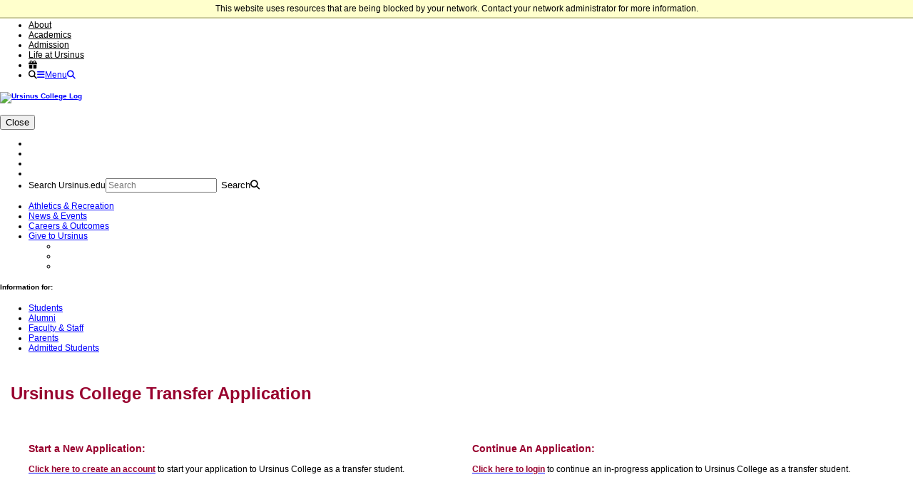

--- FILE ---
content_type: text/html; charset=utf-8
request_url: https://admission.ursinus.edu/portal/transfer_application
body_size: 8829
content:
<!DOCTYPE html><html xml:lang="en" lang="en" xmlns="http://www.w3.org/1999/xhtml"><head><link rel="shortcut icon" href="//admission-ursinus-edu.cdn.technolutions.net/favicon.ico" /><link href="//fw.cdn.technolutions.net/framework/base.css?v=e2e5" rel="stylesheet" /><link href="//slate-technolutions-net.cdn.technolutions.net/shared/base.css?v=TS-e2e5-638859662864596412" rel="stylesheet" /><link rel="icon" href="https://www.ursinus.edu/_ingredients/themes/global/images/favicon.ico" type="image/x-icon" /><link rel="stylesheet" type="text/css" href="https://www.ursinus.edu/live/resource/css/%5Clivewhale%5Ctheme%5Ccore%5Cstyles%5Ccommon.css/%5Clivewhale%5Ctheme%5Ccore%5Cstyles%5Cwidgets.css/%5Clivewhale%5Ctheme%5Ccore%5Cstyles%5Cfrontend.rev.1729184146.css" /><link rel="stylesheet" type="text/css" href="https://www.ursinus.edu/live/resource/css/%5Clivewhale%5Cstyles%5Clwui%5Clw-overlay.css/%5Clivewhale%5Cstyles%5Clwui%5Clw-notify.rev.1729184146.css" /><link rel="stylesheet" type="text/css" href="https://www.ursinus.edu/live/resource/css/%5C_i%5Cthemes%5Cglobal%5Cstyles%5C0-plyr.css/%5C_i%5Cthemes%5Cglobal%5Cstyles%5Cbootstrap.css/%5C_i%5Cthemes%5Cglobal%5Cstyles%5Cmain.rev.1729708152.css" /><link rel="stylesheet" type="text/css" href="https://www.ursinus.edu/live/resource/css/%5Clivewhale%5Cstyles%5Clwui%5Clw-accordion.css" /><link rel="stylesheet" type="text/css" href="https://www.ursinus.edu/live/resource/css/%5C_i%5Cthemes%5C2021%5Cstyles%5C0-slick.css/%5C_i%5Cthemes%5C2021%5Cstyles%5Cnews.rev.1740519931.css" /><link rel="stylesheet" type="text/css" href="https://www.ursinus.edu/live/resource/css/_ingredients/themes/2021/styles/scss/_2021.scss" /><link rel="stylesheet" href="https://cdnjs.cloudflare.com/ajax/libs/font-awesome/6.4.0/css/all.min.css" crossorigin="anonymous" referrerpolicy="no-referrer" /><link rel="stylesheet" href="https://cdnjs.cloudflare.com/ajax/libs/font-awesome/6.5.1/css/all.min.css" /><link rel="preload" href="https://www.ursinus.edu/live/resource/css/_ingredients/themes/global/fonts/CAPUT.rev.1717439857.woff2" as="font" type="font/woff2" crossorigin="anonymous" /><link rel="preload" href="https://www.ursinus.edu/live/resource/css/_ingredients/themes/global/fonts/OakSans-Regular.rev.1717439859.woff2" as="font" type="font/woff2" crossorigin="anonymous" /><link rel="preload" href="https://www.ursinus.edu/live/resource/css/_ingredients/themes/global/fonts/OakSans-Bold.rev.1717439858.woff2" as="font" type="font/woff2" crossorigin="anonymous" /><link rel="preload" href="https://www.ursinus.edu/live/resource/css/_ingredients/themes/global/fonts/BespokeSerif-Light.rev.1717439860.woff2" as="font" type="font/woff2" crossorigin="anonymous" /><link rel="preload" href="https://www.ursinus.edu/live/resource/css/_ingredients/themes/global/fonts/BespokeSerif-LightItalic.rev.1717439856.woff2" as="font" type="font/woff2" crossorigin="anonymous" /><link rel="preload" href="https://www.ursinus.edu/live/resource/css/_ingredients/themes/global/fonts/BespokeSerif-Regular.rev.1717439858.woff2" as="font" type="font/woff2" crossorigin="anonymous" /><link rel="preload" href="https://www.ursinus.edu/live/resource/css/_ingredients/themes/global/fonts/BespokeSerif-Italic.rev.1717439860.woff2" as="font" type="font/woff2" crossorigin="anonymous" /><link rel="preload" href="https://www.ursinus.edu/live/resource/css/_ingredients/themes/global/fonts/BespokeSerif-Medium.rev.1717439856.woff2" as="font" type="font/woff2" crossorigin="anonymous" /><link rel="preload" href="https://www.ursinus.edu/live/resource/css/_ingredients/themes/global/fonts/BespokeSerif-MediumItalic.rev.1717439857.woff2" as="font" type="font/woff2" crossorigin="anonymous" /><link rel="preload" href="https://www.ursinus.edu/live/resource/css/_ingredients/themes/global/fonts/BespokeSerif-Bold.rev.1717439860.woff2" as="font" type="font/woff2" crossorigin="anonymous" /><link rel="preload" href="https://www.ursinus.edu/live/resource/css/_ingredients/themes/global/fonts/BespokeSerif-BoldItalic.rev.1717439858.woff2" as="font" type="font/woff2" crossorigin="anonymous" /><link rel="preload" href="https://www.ursinus.edu/live/resource/css/_ingredients/themes/global/fonts/BespokeSerif-Extrabold.rev.1717439859.woff2" as="font" type="font/woff2" crossorigin="anonymous" /><link rel="preload" href="https://www.ursinus.edu/live/resource/css/_ingredients/themes/global/fonts/BespokeSerif-ExtraboldItalic.rev.1717439856.woff2" as="font" type="font/woff2" crossorigin="anonymous" /><link href="//admission-ursinus-edu.cdn.technolutions.net/shared/build.css?v=20230511133019" rel="stylesheet" /><link href="//admission-ursinus-edu.cdn.technolutions.net/shared/build-fonts.css?v=20230511132366" rel="stylesheet" /><link href="//admission-ursinus-edu.cdn.technolutions.net/shared/build-mobile-global.css" rel="stylesheet" /><link href="//slate-technolutions-net.cdn.technolutions.net/portal/render.css?v=TS-e2e5-637877369635539772" rel="stylesheet" /><link href="//slate-technolutions-net.cdn.technolutions.net/portal/layout.css?v=TS-e2e5-638250260324893930" rel="stylesheet" /><script src="//fw.cdn.technolutions.net/framework/base.js?v=e2e5"></script><script>/*<![CDATA[*/FW.Config['firstDay'] = 0; FW.Config['Citizenship.Default.Country'] = 'US'; FW.Config['Citizenship.PR'] = 'Permanent Resident'; FW.Config['HTML.ColorPalette'] = '#98012e, #fcb034, #ef3340, #ffcd00, #58595b, #a7a9ac'; FW.Config['CDN'] = '//slate-technolutions-net.cdn.technolutions.net'; /*]]>*/</script><script src="//admission-ursinus-edu.cdn.technolutions.net/shared/build-mobile-global.js"></script><script async="async" src="/ping"></script><script async="async" id="session_expires" src="//slate-technolutions-net.cdn.technolutions.net/shared/session.js?v=TS-e2e5-638500053382607876" data-now="1765012894" data-realm="" data-service-extend="/account/login?cmd=session_extend" data-service-login="/account/login?cmd=session_login" data-service-check="/account/login?cmd=session_check&amp;noauth=1" data-expires="0"></script><style>/*<![CDATA[*/html > body { line-height: normal; } ul.cr, li.cr { margin: 0; padding: 0; } #content { clear: both; padding: 15px; } #global { float: right; } #global ul, #global li { list-style: none; margin: 0; padding: 0; }/*]]>*/</style><meta name="viewport" content="width=device-width, initial-scale=1.0" class="cr" /><title>Transfer Application Page</title><style>/*<![CDATA[*/@media only screen and (max-width: 480px) {
.mobilehide {display: none;}
.desk-hide{display:block;}
}

@media only screen and (min-width: 481px) {
.mobilehide {display: block;}
.desk-hide{display:none;}
}/*]]>*/</style></head><body><noscript><div style="background: #ffffcc; border-bottom: 2px solid #cccc99; padding: 5px 10px; margin-bottom: 0; text-align: center; position: fixed; top: 0; left: 0; right: 0; z-index: 9999;">This website uses scripting to enhance your browsing experience. <a href="https://support.google.com/answer/23852">Enable JavaScript</a> in your browser and then reload this website.</div></noscript><div id="netblock" style="background: #ffffcc; border-bottom: 2px solid #cccc99; display: none; padding: 5px 10px; margin-bottom: 0; text-align: center; position: fixed; top: 0; left: 0; right: 0; z-index: 9999;">This website uses resources that are being blocked by your network. Contact your network administrator for more information.</div><script>/*<![CDATA[*/if (window['FW'] == null) document.getElementById('netblock').style['display'] = 'block';/*]]>*/</script><div class="container-xxl"><header class="site-header"><div class="header-inner"><nav class="main-nav navbar navbar-expand-lg"><a class="navbar-brand" href="/"><img src="https://www.ursinus.edu/_ingredients/themes/global/images/logo/header.png" alt="Ursinus College Logo" class="logo" width="386" height="136" /></a><ul class="navbar-nav justify-content-end"><li class="nav-item d-none d-lg-block"><a href="https://www.ursinus.edu/about/" class="nav-link">About</a></li><li class="nav-item d-none d-lg-block"><a href="https://www.ursinus.edu/academics/" class="nav-link">Academics</a></li><li class="nav-item d-none d-lg-block"><a href="https://www.ursinus.edu/admission/" class="nav-link">Admission</a></li><li class="nav-item d-none d-lg-block"><a href="https://www.ursinus.edu/life-at-ursinus/" class="nav-link">Life at Ursinus</a></li><li class="nav-item giving d-none d-lg-block"><a href="https://www.ursinus.edu/support-uc/" class="nav-link"><i class="fa fa-gift"></i><span class="sr-only">Make a Gift</span></a></li><li class="nav-item menu"><a href="#flyout-menu" data-bs-toggle="offcanvas" class="search-link nav-link d-none d-xl-inline-block"><label for="search-input"><i class="fa fa-search"></i><span class="sr-only">Search Ursinus.edu</span></label></a><a href="#flyout-menu" class="menu-button btn btn-lg brightred-bg" data-bs-toggle="offcanvas"><i class="fa fa-bars"></i><span class="d-none d-xl-inline-block">Menu</span><span class="d-xl-none"><i class="fa fa-search"></i><span class="sr-only">Search Ursinus.edu</span></span></a></li></ul></nav><div id="flyout-menu" class="flyout-menu offcanvas offcanvas-end" tabindex="-1" aria-label="Search and Expanded Main Menu"><div class="offcanvas-header"><h5 class="offcanvas-title" id="flyout-header"><a href="/" class="logo"><img src="https://www.ursinus.edu/_ingredients/themes/global/images/logo/flyout.png" alt="Ursinus College Log" class="logo" /></a></h5><button type="button" class="btn btn-close black-bg" data-bs-dismiss="offcanvas"><span id="close-text">Close</span></button></div><div class="offcanvas-body"><div class="row"><div class="flyout-main col-sm-6 col-md-7 col-lg-8 order-sm-3"><nav class="flyout-nav"><ul class="nav"><li class="nav-item"><a href="https://www.ursinus.edu/about/">About</a></li><li class="nav-item"><a href="https://www.ursinus.edu/academics/">Academics</a></li><li class="nav-item"><a href="https://www.ursinus.edu/admission/">Admission</a></li><li class="nav-item"><a href="https://www.ursinus.edu/life-at-ursinus/">Life at Ursinus</a></li><li class="search"><form method="get" action="https://ursinus.edu/search/" class="form input-group" novalidate="novalidate" data-fw-form="1"><label for="flyout-menu-search" class=""><span class="lw_sr_only">Search Ursinus.edu</span><em class="ico-search"></em></label><input id="search-input" type="text" placeholder="Search" name="q" value="" class="search-input form-control lw_qa lw_qa_pages lw_qa_page lw_qa_widget_627" data-qa-too-many="" data-qa-more-results-msg="Search ursinus.edu" data-qa-more-results-url="https://www.ursinus.edu/search/index.php?q=" data-qa-none-found="" data-qa-results-div-id="ursinus-qa-results" data-qa-url="https://www.ursinus.edu/search/quickaccess-widgets.php" autocomplete="off" /><button type="submit" style="background:transparent; border: none;"><span class="lw_sr_only">Search</span><span class="fa fa-search"></span></button></form><div id="ursinus-qa-results" class="related-links qa-results"><span class="font-script" style="position:absolute; width: 1px; height: 1px; color: transparent;">&#xA0;</span></div></li></ul></nav></div><div class="flyout-side col-sm-6 col-md-5 col-lg-4 order-sm-1"><nav class="utility-nav font-serif"><ul class="nav align-items-end"><li class="nav-item"><a href="https://www.ursinus.edu/athletics-recreation/" class="nav-link">Athletics &amp; Recreation</a></li><li class="nav-item"><a href="https://www.ursinus.edu/news/" class="nav-link">News &amp; Events</a></li><li class="nav-item"><a href="https://www.ursinus.edu/careers-and-outcomes/" class="nav-link">Careers &amp; Outcomes</a></li><li class="nav-item"><a href="https://www.ursinus.edu/support-uc/" class="nav-link">Give to Ursinus</a></li><ul class="nav-buttons"><li class="nav-item btn-link"><a href="https://www.ursinus.edu/admission/contact-and-staff/inquiry-form/" class="btn btn-sm">Request Info</a></li><li class="nav-item btn-link"><a href="https://www.ursinus.edu/admission/visit/" class="btn btn-sm">Visit</a></li><li class="nav-item btn-link"><a href="https://www.ursinus.edu/apply/" class="btn btn-sm">Apply</a></li></ul></ul></nav></div></div><div class="row"><div class="flyout-footer col-lg-8 offset-lg-4"><nav class="audience-nav ursinusred-bg d-flex"><h5 class="h1">
                Information for:
              </h5><ul class="nav"><li class="nav-item"><a href="https://my.ursinus.edu/portal/my-ursinus" class="nav-link">Students</a></li><li class="nav-item"><a href="https://www.ursinus.edu/alumni/" class="nav-link">Alumni</a></li><li class="nav-item"><a href="https://my.ursinus.edu/portal/faculty-and-staff/" class="nav-link">Faculty &amp; Staff</a></li><li class="nav-item"><a href="https://www.ursinus.edu/offices/parents/" class="nav-link">Parents</a></li><li class="nav-item"><a href="https://www.ursinus.edu/admitted-students/" class="nav-link">Admitted Students</a></li></ul></nav></div></div></div></div></div></header><main class="c_main cr"><div class="c_container cr"><div id="c_global" class="cr"><ul class="cr"></ul></div><div id="c_content" class="cr"><div id="c_portal_row_container" class="cr"><div class="c_portal_row c_grid_container c_col-12 c_row-ad224e60-f798-4f60-b421-3c7fd27cebff cr" data-id="ad224e60-f798-4f60-b421-3c7fd27cebff" data-row="ad224e60-f798-4f60-b421-3c7fd27cebff"><div class="c_part_rows_container c_col-1 cr" data-col="1"><div class="c_part cr" id="c_part_478a8a15-d965-4b7f-9102-e1c3d5abaac4"><div id="global"><ul></ul></div><div id="content"><div id="portal_row_container"><div class="portal_row grid_container col-12 row-58707a2d-7c06-4f62-aa7d-9243cb7003aa" data-id="58707a2d-7c06-4f62-aa7d-9243cb7003aa" data-row="58707a2d-7c06-4f62-aa7d-9243cb7003aa"><div class="part_rows_container col-1" data-col="1"><div class="part " id="part_259cf2ba-da9c-4473-8036-1278a572796c"><h1><span style="color:#98012e;">Ursinus College Transfer Application</span></h1></div><div class="part " id="part_2115063d-9c78-4ac2-aac2-305c0ad58ff9"><style type="text/css">/*<![CDATA[*/.paddingforbodytext {padding-left: 80px;
        padding-right: 80px;}
      
      .paddingforapptext {padding-left: 25px;
        padding-right: 25px;}
    
    /*]]>*/</style><table cellpadding="20" cellspacing="5" class="fixed" style="width:100%;"><colgroup><col style="width: 50%;" /><col style="width: 50%;" /></colgroup><tbody><tr><td><h3><span style="color:#98012e;">Start a New Application:</span></h3><b><a href="https://admission.ursinus.edu/account/register"><span style="color:#98012e;">Click here to create an account</span></a>&#xA0;</b>to start your application to Ursinus College as a transfer student<span>.</span></td><td><h3><span style="color:#98012e;">Continue An Application:</span></h3><strong><a href="https://admission.ursinus.edu/account/login"><span style="color:#98012e;">Click here to login</span></a>&#xA0;</strong><span>to continue an in-progress application to Ursinus College as a transfer student.</span></td></tr></tbody></table><div style="text-align: center;"><strong><br /><br />
      Already using the Common Application? <a href="http://apply.transfer.commonapp.org/applicant-ux/?tref=3003#/login"><span style="color:#98012e;">Click here</span></a>.</strong></div></div></div></div><div class="portal_row grid_container col-12 row-7f836d49-7297-41c8-82ec-22200adbb5a4" data-id="7f836d49-7297-41c8-82ec-22200adbb5a4" data-row="7f836d49-7297-41c8-82ec-22200adbb5a4"><div class="part_rows_container col-1" data-col="1"></div></div></div></div></div></div></div></div></div></div></main><footer class="site-footer"><div class="container-xxl"><div class="row"><div class="col-sm-5 offset-sm-1 order-1 order-sm-2 brushstroke brushstroke-footer"><div class="footer-instagram"><a href="http://instagram.com/ursinuscollege" class="instagram-link"><i class="fa-brands fa-instagram"></i> @ursinuscollege</a><div class="instagram-feed"><script src="https://www.juicer.io/embed/ursinus-college/embed-code.js?nojquery=true&amp;style=image-grid&amp;per=1&amp;pages=1" async="async" defer="defer"></script><div class="juicer-feed" data-feed-id="ursinus-college" data-per="1" data-pages="1" data-style="image-grid"></div></div></div></div><div class="col-sm-6 order-2 order-sm-1 d-flex flex-column justify-content-between"><div class="footer-links"><a href="/"><img src="https://www.ursinus.edu/live/resource/image/_i/themes/global/images/logo/footer.png" class="logo" alt="Ursinus College Logo" loading="lazy" /></a><div class="footer-nav"><div class="nav"><div id="lw_widget_904de1b2" class="lw_widget lw_widget_type_navigation lw_widget_navigation"><ul class="lw_widget_results lw_widget_results_navigation"><li class="lw_item_1 lw_current lw_files_php lw_item_8397e561 lw_active"><a href="https://map.concept3d.com/?id=1770" class="nav-link lw_external_url" target="_blank">Campus Map</a></li><li class="lw_item_2 lw_item_0656911f"><a href="https://www.ursinus.edu/webmail" class="nav-link">Webmail</a></li><li class="lw_item_3 lw_files_php lw_item_f475fa37"><a href="https://www.ursinus.edu/library/" class="nav-link">Library</a></li><li class="lw_item_4 lw_files_php lw_item_2b1ce611"><a href="https://ursinus-staging.livewhale.net/livewhale/?login&amp;referer=1" class="nav-link lw_external_url" target="_blank">Editor Login</a></li><li class="lw_item_5 lw_files_php lw_item_fb8d49ca"><a href="https://www.ursinus.edu/offices/" class="nav-link">Offices and Services</a></li><li class="lw_item_6 lw_files_php lw_item_4ac9d5be"><a href="https://www.ursinus.edu/offices/human-resources/employment-opportunities/" class="nav-link">Employment</a></li><li class="lw_item_7 lw_files_php lw_item_94410048"><a href="https://www.ursinus.edu/about/contact-us/" class="nav-link">Contact Us</a></li><li class="lw_item_8 lw_files_php lw_item_51bcd6c7"><a href="https://www.ursinus.edu/berman/" class="nav-link">Berman Museum</a></li><li class="lw_item_9 lw_files_php lw_item_d1336673"><a href="https://www.ursinus.edu/title-ix/" class="nav-link">Title IX and Sexual Misconduct</a></li><li class="lw_item_10 lw_files_php lw_item_e259a9c0"><a href="https://www.ursinus.edu/offices/marketing-and-communications/web-accessibility-statement/" class="nav-link">Web Accessibility</a></li><li class="lw_item_11 lw_item_f91d11ed"><a href="https://ursinus.bncollege.com/shop/ursinus/home" class="nav-link lw_external_url" target="_blank">College Bookstore</a></li><li class="lw_item_12 lw_files_php lw_item_219b6165"><a href="https://www.ursinus.edu/about/operating-hours-and-service-updates/" class="nav-link">Operating Hours and Service Updates</a></li></ul></div></div></div></div><div class="footer-social-links d-flex justify-content-start border-top mt-4 pt-3"><div class="d-flex"><a class="foot-soc-link" href="http://facebook.com/ursinuscollege" target="_blank"><i class="fa-brands fa-2x fa-facebook"></i><span class="lw_sr_only">Facebook</span></a><a class="foot-soc-link" href="http://x.com/ursinuscollege" target="_blank"><i class="fa-brands fa-2x fa-x-twitter"></i><span class="lw_sr_only">X / Twitter</span></a><a class="foot-soc-link" href="http://instagram.com/ursinuscollege" target="_blank"><i class="fa-brands fa-2x fa-instagram"></i><span class="lw_sr_only">Instagram</span></a><a class="footer-links" href="http://youtube.com/ursinuscollege" target="_blank"><i class="fa-brands fa-2x fa-youtube"></i><span class="lw_sr_only">YouTube</span></a></div><div>
            &#xA9; 2025 Ursinus College. All rights reserved.
          </div></div></div></div></div></footer><script>/*<![CDATA[*/window.URSINUS_BRUSHSTROKES = [
                {
                        root_selector: '.brushstroke-specialty-news',
                        path_selector: '#brushstroke-specialty-news path',
                        inkAmount: 1,
                        color: '#FFCD00',
                        width: 900,
                        height: 800,
                        size: 20,
                        splashing: false,
                        duration: 2.5,
                },
                {
                        root_selector: '.brushstroke-footer',
                        path_selector: '#brushstroke-footer path',
                        size: 50,
                        width: 750,
                        height: 750,
                        color: '#FFCD00',
                        inkAmount: 2,
                        duration: 2,
                        stretch: true,
                        css: 'top: -20%; left: -20%;',
                },
                {
                        root_selector: '.brushstroke-department',
                        path_selector: '#brushstroke-department path',
                        size: 40,
                        width: 750,
                        height: 750,
                        color: '#FFCD00',
                        inkAmount: 3,
                        duration: 2,
                        css: 'top: -150px;left: -160px;',
                },
                {
                        root_selector: '.brushstroke-curved-arrow',
                        path_selector: '#brushstroke-curved-arrow path',
                        width: 115,
                        height: 136,
                        size: 10,
                        inkAmount: 10,
                        duration: 1,
                },
                {
                        root_selector: '.brushstroke-landing-page',
                        inkAmount: 6,
                        color: '#eee',
                        width: window.innerWidth || document.body.clientWidth,
                        height: 1200,
                        animation: 'points',
                        points: 12,
                        size: 200,
                        frames: 200,
                        frameAnimation: true,
                        splashing: true,
                        dripping: true,
                        centered: true,
                        stretch: true,
                        padding: 0,
                        overlap: 1,
                        css: 'position: fixed;',
                },
                {
                        root_selector: '.brushstroke-homepage-1',
                        inkAmount: 6,
                        color: '#eee',
                        width: document.body.clientWidth * 1.5,
                        height: document.getElementsByClassName('brushstroke-homepage-1').length ? document.getElementsByClassName('brushstroke-homepage-1')[0].clientHeight + 200 : '',
                        animation: 'points',
                        points: 12,
                        size: 200,
                        frames: 400,
                        frameAnimation: true,
                        splashing: true,
                        dripping: true,
                        centered: true,
                        stretch: true,
                        padding: 0,
                        overlap: 1,
                },
                {
                        root_selector: '.brushstroke-homepage-2',
                        inkAmount: 6,
                        color: '#eee',
                        width: document.body.clientWidth * 1.5,
                        height: document.getElementsByClassName('brushstroke-homepage-2').length ? document.getElementsByClassName('brushstroke-homepage-2')[0].clientHeight + 200 : '',
                        animation: 'points',
                        points: 12,
                        size: 200,
                        frames: 400,
                        frameAnimation: true,
                        splashing: true,
                        dripping: true,
                        centered: true,
                        stretch: true,
                        padding: 0,
                        overlap: 1,
                },
        ];/*]]>*/</script><div class="lw_hidden" style="display: none;"><svg id="brushstroke-curved-arrow" viewBox="0 0 115 136"><path class="st0" d="M84.2,105.7c0,0-49.7,1-48.9-19.3c0.8-20.3,45.7-23.2,67.7-21.2L76.8,42.6 M103,65.3L78,80.6" /></svg><svg id="brushstroke-specialty-news" viewBox="0 0 600 600"><path d="M193.19 127.1C190.99 128.9 182.59 135.2 183.59 135.9C183.89 136 184.49 135.9 185.29 135.5C187.19 134.7 188.99 133.8 190.89 132.9C226.99 113 266.89 87.4 303.69 66.6C305.89 65.3 308.79 63.7 310.99 62.7C311.89 62.3 312.69 61.9 312.89 62.1V62.2C312.69 62.5 312.39 62.8 312.09 63.1C308.99 65.6 305.09 68 301.69 70.3C301.89 71.3 141.19 168.3 197.89 142.9C232.99 125.8 267.39 105.3 301.69 86.1C308.79 82.2 316.09 78 322.99 75.1C323.79 74.8 325.29 74.5 324.29 75.8C311.09 88.7 289.99 102.4 276.59 115.2C274.89 116.8 274.79 118 277.29 116.9C333.19 87.2 402.29 36.1 459.29 4.3C465.39 1.1 469.39 -0.600002 468.69 1.3C464.89 6.2 458.79 10.1 453.49 14.6C396.79 58.6 325.39 105.4 268.39 150.2C265.09 152.9 257.69 159 258.29 160.3C258.29 160.5 258.49 160.6 258.69 160.6C261.69 160.2 264.79 158.3 268.39 156.5C315.79 130 379.79 86.4 421.99 56.3C329.89 118.5 157.09 239.2 95.29 299.1C50.59 344.4 120.29 312.3 138.89 302.9C203.09 271.6 291.19 218.6 354.59 176.6C385.79 155.4 413.19 137.6 434.89 116.6C445.99 104.5 428.49 112.3 420.99 116.2C342.89 158.7 206.29 256.4 118.29 326.2C110.59 332.7 104.79 338 98.89 344.1C80.49 362.8 78.89 379.2 110.49 372.7C141.09 365.8 169.69 348.6 196.69 331.5C273.49 281.7 377.19 209.7 436.59 163.6C448.29 154 460.89 145.4 469.89 134.1C470.39 133.3 470.59 132.6 470.29 132.3C469.99 131.8 468.89 131.8 467.69 132.1C394.59 166.2 271.79 253.7 174.29 334.5C150.79 354.2 122.59 381.9 105.09 403.4C87.09 425.2 76.59 447.1 112.79 421.8C203.09 349.4 303.09 266.6 399.39 200.5C431.29 178.6 459.29 157.9 491.59 141.2C493.09 140.5 494.49 139.8 496.19 139.2C497.19 138.9 498.19 138.7 498.69 138.9C499.09 139.1 499.09 139.4 498.99 139.8C498.19 141.7 496.79 142.7 495.29 144.3C492.99 146.5 487.89 150.8 484.29 153.7C432.49 193.7 359.69 240.1 297.69 283.5C258.99 311.1 221.89 335.8 193.39 363.1C190.39 366.2 186.49 371.3 193.19 369C202.99 365.2 208.99 360.9 219.19 354.7C296.69 306.9 383.89 228.2 458.59 183.9C461.39 182.9 460.59 184.4 459.19 186C449.59 195.9 438.39 203.7 426.59 212.6C345.59 273.7 229.69 336.1 159.19 397.3C153.29 405.6 173.99 395.7 176.19 394.7C212.29 377.4 248.49 355.4 283.09 334.7C348.39 295.1 412.49 253.7 475.09 210C490.49 199.2 507.19 187.1 520.89 175.9C524.49 172.7 535.19 164.4 533.29 162.2C532.69 161.9 531.79 162 530.99 162.2C524.59 163.7 517.09 167.9 509.49 171.9C417.49 223.6 275.49 320.2 191.89 392.3C184.09 399.1 173.39 409.2 167.79 417.3C164.99 421.5 163.89 424.9 166.39 426.1C171.79 428.1 181.89 423.9 187.69 421.8C208.59 413.4 230.09 402.6 250.59 391.7C334.99 346 417.09 296.2 497.39 243.6C524.99 225.4 570.29 195.5 595.59 174.4C690.89 89.3 -40.21 501.9 2.28999 556.9C25.99 573.9 129.99 511.3 159.99 495.5C251.49 443.7 335.19 390.2 421.59 332.3C486.89 287.2 569.39 234.4 629.09 181.9C629.99 181 630.89 180.1 631.79 178.9C632.69 177.7 633.49 176.4 633.39 175.6C633.39 173.3 627.99 174.8 622.79 176.7C506.09 229 220.19 391.3 114.49 478.9C109.89 483.5 103.19 491.3 112.59 491.4C236.59 454.4 462.09 318.3 561.69 252.9C569.09 247.6 588.19 233.8 589.29 228.7C589.69 226.5 585.89 227.3 583.99 227.8C577.19 229.5 567.99 234.1 560.49 237.8C455.49 294.3 274.39 413.8 180.39 500.3C108.49 573.8 297.39 473.7 315.69 464.3C397.99 421.3 470.89 378.8 548.99 329.9C568.09 317.9 588.09 304.8 605.29 292C610.29 288.2 615.69 284.1 619.59 279.7C625.79 272 611.29 277.7 608.09 278.9C505.39 326.4 359.39 416.2 258.79 491.5C252.59 496.4 243.19 504.9 240.89 508.6C239.69 510.2 238.19 513.6 241.09 514.2C243.79 514.8 247.29 514 249.89 513.4C253.99 512.4 259.79 510.5 266.59 507.9C289.49 499 314.99 487 336.99 476.1C404.39 442.5 467.99 407.6 531.79 367C538.19 362.9 544.09 358.9 549.19 355.4C555.49 351 560.39 347.3 562.99 344.7C563.59 344.1 564.29 343.4 564.69 342.6C567.39 338.2 553.59 344.3 552.29 344.8C464.79 387.3 360.99 451.5 284.99 504.6C251.69 530.8 331.99 491.5 338.39 488.3C389.09 463 442.29 436.5 488.49 403.9C492.49 400.9 495.09 398.5 494.79 397.7C493.89 396.3 485.79 400.7 483.99 401.5C421.79 435.3 359.69 481.8 306.49 522.7C304.09 524.6 301.49 526.7 299.39 528.7C297.89 530.2 297.29 530.9 297.59 531.2C298.09 531.6 301.59 530.1 306.89 527.3C311.69 524.8 316.29 522.1 320.99 519.4C354.09 500.3 403.19 471.3 439.89 450.3C473.99 431.5 492.09 418.8 515.29 410.1C515.89 410.4 512.79 413.1 511.79 413.9C497.09 425.9 474.79 440.3 453.39 455.2C428.99 471.9 401.19 490.8 376.39 508.7C370.59 512.8 325.39 545.5 347.69 536C389.29 515.9 431.99 486.1 472.39 466.5C474.69 465.7 479.19 463.2 481.19 464.1C481.99 464.6 481.39 466.1 479.89 468.1C450.99 499.2 410.59 526.9 380.19 556.6C355.29 581.8 453.79 513.1 456.99 512C462.49 508.6 470.19 503.6 474.69 501.4C495.69 491.2 430.19 543.4 424.49 549C410.69 560.6 391.89 578 391.09 581.9C389.19 586.8 402.29 581 405.59 579.5C417.99 573.8 427.89 568.7 441.59 562.2C444.49 561.1 454.99 555.8 456.69 558.4C457.29 560.1 454.29 563.9 452.99 565.5C450.09 569.3 446.49 573.1 443.19 576.9C432.89 588.5 422.19 599.8 414.09 612.9C409.99 619.9 406.29 627.2 401.69 633.9C389.19 652.4 372.19 668 357.59 684.8C357.39 685 357.29 685.3 357.09 685.5C356.89 685.9 356.69 686.2 356.79 686.3C356.79 686.5 357.29 686.3 357.89 686C358.59 685.6 359.39 685 359.99 684.5C393.99 657.2 431.29 624.4 465.79 597C508.29 563 553.09 531.6 599.09 503.1" stroke="#231F20" stroke-linecap="round" stroke-linejoin="round" /></svg><svg id="brushstroke-department" viewBox="0 0 750 750"><path class="cls-1" d="M73.7,180.1l185.1,395.4L113.6,170.9c53.6,122.3,161.6,371.3,163.5,388.4,8-62.2-103.1-372.4-118.9-411.8,32.5,40,110.1,311.7,144.9,442.5l-97.4-428.7c45.7,133.6,135.5,405,128.6,421.7,4.5-40.1-74.4-298.4-114.4-422.7l149.6,394.7L211.6,100.6l183.6,390.6L236.4,78.2c62.6,65,195,435.1,195,435.1,0,0-101.9-324.9-158.4-459.4,76,132.8,178.1,486.9,178.1,486.9,0,0-77.6-388.2-139.5-485.4,97.2,154.7,166,452.6,166,452.6,0,0-82.2-345-129.9-471.5,65.5,130.2,161.9,454.7,161.9,454.7,0,0-88.4-380.6-124.2-426.4,65.6,88.7,177.5,432.9,177.5,432.9,0,0-84.9-388.1-123.4-425.9,56.5,86.4,163.5,374.7,150.9,425.2,6.2-70.3-94.9-368.6-113.1-402,45,53.8,151.5,333.8,151.5,333.8l-95.5-299.5" /></svg><svg id="brushstroke-footer" viewBox="0 0 700 700"><path class="cls-1" d="M62.6,186l171.2,339.6L91.6,175c50.2,105.3,151.6,319.8,154.5,334.9.7-56.1-108.2-324.9-123.3-358.8,27.6,33.4,108.3,270.2,145.2,384.4l-108.7-375.5c45.3,116,135.1,351.6,131.3,367.1,0-36-80.6-260.9-120.8-368.9l144.7,341.5L158.6,105.5l169.7,335.4L175.2,83.8c52.1,53.6,181.9,374.3,181.9,374.3,0,0-103.3-282.6-156.7-398.6,67.8,113.1,173.7,421.6,173.7,421.6,0,0-90.5-340.7-144.9-423.1,85.5,131.1,161.8,392,161.8,392,0,0-90.3-301.9-136.5-411.4,59.7,111.5,159,394.1,159,394.1,0,0-97.9-333.2-128.5-371.6,56.4,74.5,168.7,373.6,168.7,373.6,0,0-96-340.1-127.8-371.2,49.3,73.1,153.3,322.7,148.2,368.6-1.3-63.1-101.8-322.1-118.2-350.6,38,44.8,141,287.1,141,287.1l-96.4-260.4" /></svg></div></div><script src="https://www.ursinus.edu/live/resource/js/livewhale/thirdparty/frontend.min.rev.1729184146.js"></script><script src="https://www.ursinus.edu/live/resource/js/%5Clivewhale%5Cscripts%5Clwui%5Cjquery.lw-overlay.js/%5Clivewhale%5Cscripts%5Clwui%5Cjquery.lw-notify.js/%5Clivewhale%5Cscripts%5Ccommon.rev.1729184146.js"></script><script src="https://www.ursinus.edu/live/resource/js/%5Clivewhale%5Ctheme%5Ccore%5Cscripts%5Cfrontend.js/%5Clivewhale%5Ctheme%5Ccore%5Cscripts%5Cquickaccess.rev.1729184146.js"></script><script src="https://www.ursinus.edu/live/resource/js/%5C_i%5Cthemes%5Cglobal%5Cscripts%5C0-data-tables.js/%5C_i%5Cthemes%5Cglobal%5Cscripts%5C0-functions.js/%5C_i%5Cthemes%5Cglobal%5Cscripts%5C1-lw_tabs.js/%5C_i%5Cthemes%5Cglobal%5Cscripts%5C2-promise.min.js/%5C_i%5Cthemes%5Cglobal%5Cscripts%5C3-brushstroke.min.js/%5C_i%5Cthemes%5Cglobal%5Cscripts%5C4-brushstroke.js/%5C_i%5Cthemes%5Cglobal%5Cscripts%5C5-major-minor-filter.js/%5C_i%5Cthemes%5Cglobal%5Cscripts%5Cbootstrap.bundle.min.js/%5C_i%5Cthemes%5Cglobal%5Cscripts%5Cemergency-alerts.js"></script><script src="https://www.ursinus.edu/live/resource/js/_i/extras/isotope.pkgd.min.rev.1729184146.js"></script><script src="https://www.ursinus.edu/live/resource/js/_i/themes/global/galleries/landing-page/landing-page.rev.1729184146.js"></script><script src="https://www.ursinus.edu/live/resource/js/%5C_i%5Cthemes%5Cglobal%5Cscripts-defer%5C0-plyr.polyfilled.js/%5C_i%5Cthemes%5Cglobal%5Cscripts-defer%5C1-plyr.js/%5C_i%5Cthemes%5Cglobal%5Cscripts-defer%5Cfingerpaint.rev.1729184146.js" defer="defer"></script><script src="https://www.ursinus.edu/live/resource/js/%5C_i%5Cextras%5Cbrushstroke%5Cbrushstroke-test%5Cpromise.min.js/%5C_i%5Cextras%5Cbrushstroke%5Cbrushstroke-test%5Cbrushstroke.min.rev.1729184146.js"></script><script src="https://www.ursinus.edu/live/resource/js/_i/extras/initialize-slider-top-level-landing.rev.1729184146.js"></script></body></html>

--- FILE ---
content_type: text/css; charset=utf-8
request_url: https://admission-ursinus-edu.cdn.technolutions.net/shared/build.css?v=20230511133019
body_size: 450
content:
html>body{letter-spacing:0!important;}#pdf_container #pdf_annotations{position:static!important;}a:not(.footer-panel_btn,.arrow-link,.footer-nav,.nav,.footer-links,.footer-social-links,.footer-instagram,.site-footer,.nav-link,.nav-link,.nav-item,.nav-buttons,.btn-link,.flyout-nav,.menu-button,.btn,.btn-lg,.brightred-bg,.btn-close,.black-bg,.footer-links,.foot-soc-link){color:#98012e;font-weight:700;text-decoration:none!important;}a:not(.footer-panel_btn,.arrow-link,.footer-nav,.nav,.footer-links,.footer-social-links,.footer-instagram,.site-footer,.nav-link,.nav-item,.nav-buttons,.btn-link,.flyout-nav,.menu-button,.btn,.btn-lg,.brightred-bg,.btn-close,.black-bg,.footer-links,.foot-soc-link,.subtab):hover{text-decoration:underline!important;color:#98012e!important;}.flyout-menu .flyout-nav .nav-item a:not(.btn):hover{color:#fff!important;}button.default{margin-right:20px;}.footer-panel{margin-top:0;margin-bottom:0;padding:0;box-shadow:none;border:0;background-color:transparent!important;}.col-auto{flex:0 0 auto;width:auto;}.col-1{flex:0 0 auto;width:100%;}.col-2{flex:0 0 auto;width:100%;}.col-3{flex:0 0 auto;width:100%;}.col-4{flex:0 0 auto;width:33.33333%;}.col-5{flex:0 0 auto;width:41.66667%;}.col-6{flex:0 0 auto;width:50%;}.col-7{flex:0 0 auto;width:58.33333%;}.col-8{flex:0 0 auto;width:66.66667%;}.col-9{flex:0 0 auto;width:75%;}.col-10{flex:0 0 auto;width:83.33333%;}.col-11{flex:0 0 auto;width:91.66667%;}.col-12{flex:0 0 auto;width:100%;}a.uc_news-link{color:#262626;}table>thead>tr>th.sortable_header{color:#fff;}.main-nav a.nav-link{color:#000;}.main-nav a.nav-link:hover{color:#98012e;}.flyout-menu .flyout-nav .nav-item a:not(.btn){color:#fff;}.flyout-menu .utility-nav .nav-item .btn{color:#fff;}.flyout-menu .utility-nav .nav-item .btn:hover{background-color:#fff;color:#98012e;}.links a{color:#fff;}tr.column>th,tr.column>td,.column{padding:15px!important;font-family:Bespoke,san-serif!important;color:#fff;}.flyout-menu .btn-close:hover{background-color:transparent;}blockquote:before{display:none;}

--- FILE ---
content_type: text/css; charset=utf-8
request_url: https://slate-technolutions-net.cdn.technolutions.net/portal/render.css?v=TS-e2e5-637877369635539772
body_size: 1220
content:
.part_rows_container>div.part{margin-bottom:15px;}div.form-popup{min-height:500px;}.event_list_display{list-style:none;padding-left:40px;}.event_list_display div.item{display:list-item;}.event_list_display div#paging #prev{position:relative;left:2em;top:0;}.event_list_display div#paging #next{position:relative;left:8em;top:0;}.event_list_display div.event{padding:5px;}.event_list_display div.item_header{font-weight:600;margin-top:10px;}.form_page_selectors{background:#f0f0f0;font-size:13px;font-weight:bold;margin:25px 0;padding:5px;}.form_page_selectors a{margin-left:1em;}.form_page_selectors a.disabled{color:#ccc;text-decoration:none;}.form_page_selector.selected{color:#000;text-decoration:none;}.calendar_legend{border:1px solid #808080;float:left;height:1em;width:1em;margin:4px 5px 0 0;vertical-align:middle;}.ui-datepicker-calendar .available a{color:#fff!important;}.ui-datepicker-calendar .unavailable a{color:#fff!important;}.portal_datepicker_container{display:flex;flex-direction:row;margin-top:15px;}.portal_datepicker_sidebar{order:2;width:300px;}.portal_events{order:1;width:calc(100% - 300px);}.portal_map{cursor:zoom-in;height:350px;width:100%;max-width:700px;}.jvectormap-tip{display:none!important;}div.map_search{padding:10px;}div.map_search button{margin-top:10px;}@media only screen and (max-width:768px){.portal_datepicker_container{flex-direction:column;}.portal_datepicker_sidebar{margin-bottom:15px;order:1;width:100%;}.portal_events{order:2;width:100%;}.portal_map{float:none!important;margin:0 auto!important;}.portal_map{height:250px!important;width:100%!important;}.ui-datepicker-inline{width:100%;}}.weather-widget{display:block;position:relative;width:100%;vertical-align:top;padding:4px 0 0 0;cursor:pointer;border-bottom:1px solid #808080;}.weather-widget-top{border-top:1px solid #808080;}.weather-widget-row-container{display:flex;position:relative;width:100%;padding:5px 0;align-items:center;}.weather-widget-row{display:flex;flex-wrap:wrap;width:calc(100% - 21px);align-items:center;}.weather-widget-cell{display:flex;width:250px;align-items:center;}.weather-widget-name,.weather-widget-date,.weather-widget-temp{width:125px;display:inline-block;}.weather-widget-icon{width:125px;display:inline-block;margin-bottom:0;}.weather-widget-icon-img{width:55px;height:55px;}.weather-widget-short-desc{width:125px;display:inline-block;font-size:14px;text-align:left;}.weather-widget-nowrap{flex:1;}.weather-widget-day-temp{font-size:14px;font-weight:bold;vertical-align:middle;display:inline-block;}.weather-widget-night-temp{font-size:12px;font-weight:normal;vertical-align:middle;display:inline-block;}.weather-widget-long-desc{font-size:12px;margin:4px 0 12px 0;}.weather-widget-toggle{background-repeat:no-repeat;background-size:15px 15px;width:15px;height:15px;}.icon-down{background-image:url('[data-uri]');}.icon-up{background-image:url('[data-uri]');}.widget-facebook{padding:0;}.widget-facebook .facebook-iframe{border:0;overflow:hidden;}

--- FILE ---
content_type: text/css; charset=utf-8
request_url: https://slate-technolutions-net.cdn.technolutions.net/portal/layout.css?v=TS-e2e5-638250260324893930
body_size: 83
content:
@media(min-width:768px){.grid_container{display:grid;grid-template-columns:repeat(12,minmax(0,1fr));grid-gap:5px;}.grid_container.col-12>div:nth-of-type(1){grid-row-start:1;grid-column-start:1;grid-column-end:13;}.grid_container.col-6-6>div:nth-of-type(1){grid-row-start:1;grid-column-start:1;grid-column-end:7;}.grid_container.col-6-6>div:nth-of-type(2){grid-row-start:1;grid-column-start:7;grid-column-end:13;}.grid_container.col-9-3>div:nth-of-type(1){grid-row-start:1;grid-column-start:1;grid-column-end:10;}.grid_container.col-9-3>div:nth-of-type(2){grid-row-start:1;grid-column-start:10;grid-column-end:13;}.grid_container.col-3-9>div:nth-of-type(1){grid-row-start:1;grid-column-start:1;grid-column-end:4;}.grid_container.col-3-9>div:nth-of-type(2){grid-row-start:1;grid-column-start:4;grid-column-end:13;}.grid_container.col-3-6-3>div:nth-of-type(1){grid-row-start:1;grid-column-start:1;grid-column-end:4;}.grid_container.col-3-6-3>div:nth-of-type(2){grid-row-start:1;grid-column-start:4;grid-column-end:10;}.grid_container.col-3-6-3>div:nth-of-type(3){grid-row-start:1;grid-column-start:10;grid-column-end:13;}.grid_container.col-4-4-4>div:nth-of-type(1){grid-row-start:1;grid-column-start:1;grid-column-end:5;}.grid_container.col-4-4-4>div:nth-of-type(2){grid-row-start:1;grid-column-start:5;grid-column-end:9;}.grid_container.col-4-4-4>div:nth-of-type(3){grid-row-start:1;grid-column-start:9;grid-column-end:13;}}@media only screen and (max-width:767px){.grid_container{display:grid;grid-template-columns:auto;grid-gap:5px;}}

--- FILE ---
content_type: text/javascript; charset=utf-8
request_url: https://www.juicer.io/embed/ursinus-college/embed-code.js?nojquery=true&style=image-grid&per=1&pages=1
body_size: 201
content:
(function () {
      var juicerJsUrl = "https://www.juicer.io/embed-no-jquery.js";

  window.runJuicerAfterCallback = function(event, callbackCode) {
  }

  function setAttributesToJuicerElement(juicerFeed) {
    if (!juicerFeed.hasAttribute('data-feed-id')) {
      juicerFeed.setAttribute('data-feed-id', 'ursinus-college');
    }
    if (!juicerFeed.hasAttribute('data-origin')) {
      juicerFeed.setAttribute('data-origin', 'embed-code');
    }
    if (!juicerFeed.hasAttribute('data-per')) {
      juicerFeed.setAttribute('data-per', '1');
    }
    if (!juicerFeed.hasAttribute('data-pages')) {
      juicerFeed.setAttribute('data-pages', '1');
    }
    if (!juicerFeed.hasAttribute('data-style')) {
      juicerFeed.setAttribute('data-style', 'image-grid');
    }

  }
  var feedElements = document.querySelectorAll('.juicer-feed[data-feed-id="ursinus-college" i]')
  if (feedElements.length === 0) {
    var juicerScript = document.currentScript;
    var juicerFeed = document.createElement('div');
    juicerFeed.setAttribute('class', 'juicer-feed');
    setAttributesToJuicerElement(juicerFeed);
    juicerScript.parentNode.appendChild(juicerFeed);
  } else {
    feedElements.forEach(setAttributesToJuicerElement);
  }

  var head  = document.head;


    var juicerCssUrl = "https://www.juicer.io/embed.css";
    var link  = document.createElement('link');
    link.rel  = 'stylesheet';
    link.type = 'text/css';
    link.href = juicerCssUrl;
    link.media = 'all';
    head.appendChild(link);


  var script = document.createElement('script');
  script.src = juicerJsUrl;
  head.appendChild(script);
})();


--- FILE ---
content_type: application/javascript; charset=utf-8
request_url: https://admission.ursinus.edu/ping
body_size: 145
content:
"use strict";new function(){if(window["ping_9cd752b8-4383-1df2-663f-3d9b82c6f68a"]==null){window["ping_9cd752b8-4383-1df2-663f-3d9b82c6f68a"]=!0;const pp={};if(document.head){window.localStorage&&window.localStorage.setItem("9cd752b8-4383-1df2-663f-3d9b82c6f68a_pp",JSON.stringify(pp));const script=document.createElement("SCRIPT");script.async=!0;script.src="https://mx.technolutions.net/ping?id=9cd752b8-4383-1df2-663f-3d9b82c6f68a&sid=oOBDXy-HB1TWAi6oFmciNY61Wy_YyGfvp6MqHKLtWcv7YhNlDpR3_3XaCmnAPp5ve7kW4v2G4tZAcory4wDa3iC_jpH3hmh_4ZjGyRNQIl4mPK6nZTyjK7pPIqdb_s0D&hid=bd017029-2610-27a9-0426-e3ba78e70099";document.head.appendChild(script)}}};